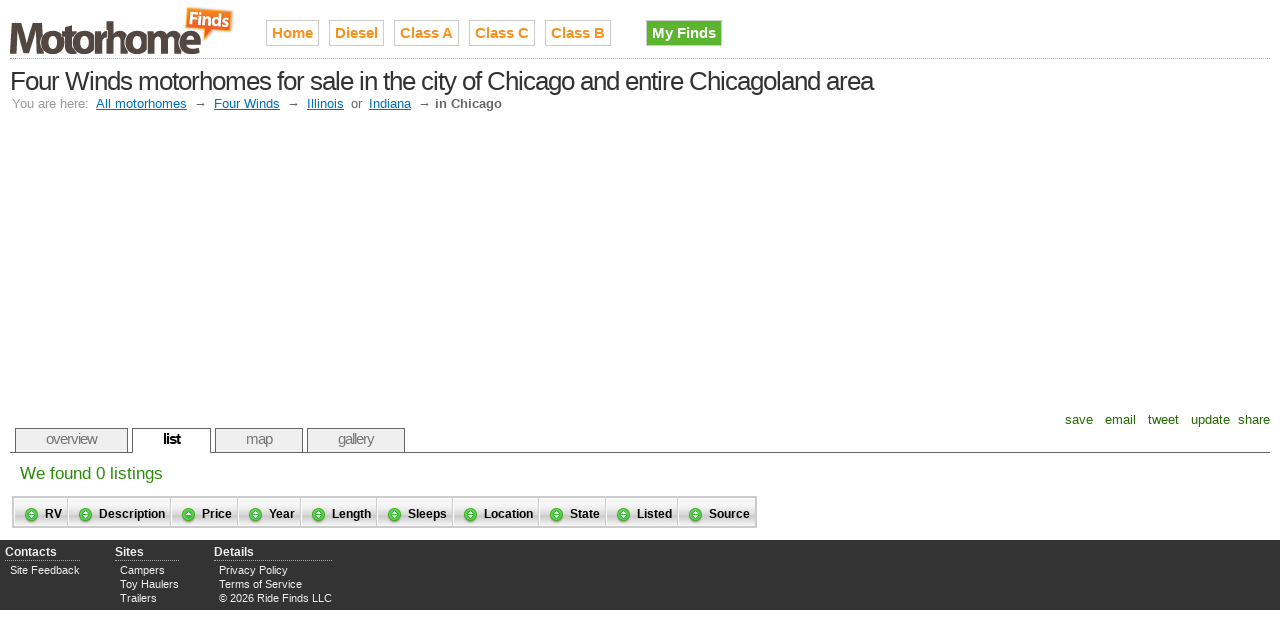

--- FILE ---
content_type: text/html;charset=UTF-8
request_url: http://www.motorhomefinds.com/four-winds-motorhomes-for-sale-in-chicago?view=list
body_size: 2198
content:

<!DOCTYPE HTML PUBLIC "-//W3C//DTD HTML 4.01//EN" "http://www.w3.org/TR/html4/strict.dtd">
<html>
<head>
<meta http-equiv="Content-Type" content="text/html; charset=utf-8" />
<link rel="stylesheet" type="text/css" href="http://cdn.ridefinds.com/styles-v2.css">
<link rel="icon" type="image/png" href="http://cdn.ridefinds.com/favicon.png">
<link rel="shortcut icon" type="image/x-icon" href="http://cdn.ridefinds.com/favicon.ico">
<title>List of Four Winds motorhomes for sale in the city of Chicago and entire Chicagoland area</title>
<meta name="description" content="Complete list of every used Four Winds motorhome in the city of Chicago and entire Chicagoland area that you can sort and filter.">
<meta name="keywords" content="four-winds, motorhome, used, for sale, classifieds,Chicago, chicagoland">
<meta name="google-site-verification" content="K6GAMS9YIRN9VQiKpPub7n-oY2ZZkosYYkpwQL4X2kk">
<meta name="y_key" content="">
<meta name="msvalidate.01" content="" />
<link rel="canonical" href="http://www.motorhomefinds.com/four-winds-motorhomes-for-sale-in-chicago" />
<script data-ad-client="ca-pub-2717591973345331" async src="https://pagead2.googlesyndication.com/pagead/js/adsbygoogle.js"></script>
</head>
<body>
<div id="doc3">
<div id="hd">
<style>
h2#site-logo a
{
background-image:url(http://cdn.ridefinds.com/motorhome-logo-header-v1.png);
height:50px;
width:226px;
}
</style>
<h2 id="site-logo"><a class="site-logo" href="/" title="Used motorhomes for sale on Motorhome Finds">Used motorhomes for sale on Motorhome Finds</a></h2>
<ul id="site-nav">
<li class="main-item"><a href="/">Home</a></li>
<li class="main-item"><a href="/diesel-motorhomes" title="diesel pusher, diesel rv, class a diesel, diesel motorhome">Diesel</a></li>
<li class="main-item"><a href="/class-a-motorhomes" title="luxury motorhome, large motorhome, rv, class a">Class A</a></li>
<li class="main-item"><a href="/class-c-motorhomes" title="mini-motorhome, super c, class c">Class C</a></li>
<li class="main-item"><a href="/class-b-motorhomes" title="camper van, conversion van, van motorhome, class b rv, van conversion">Class B</a></li>
<li class="my-finds" style="background-image: none;"><a href="/my/finds">My Finds</a></li>
</ul>
<h1 id="page-title">Four Winds motorhomes for sale in the city of Chicago and entire Chicagoland area</h1>
<div id="breadcrumbs" class="standard-link">
<span class="label">You are here:</span> <a href="/">All motorhomes</a>
&#8594; <a href="/four-winds-motorhomes">Four Winds</a>
&#8594; <a href="/four-winds-motorhomes-in-il">Illinois</a>
or <a href="/four-winds-motorhomes-in-in">Indiana</a>
&#8594; <span class="current">in Chicago</span>
</div>
<script type="text/javascript">
var addthis_config = {
username: 'tetracurve',
services_exclude: 'print',
ui_cobrand: "Motorhome Finds",
//twitter: 'check out {{url}} (from @sledfinds)'
}
var addthis_share = {
email_template: "ride-finds"
}
</script>
<div class="addthis_toolbox addthis_default_style">
<a class="addthis_button_favorites">&nbsp;save&nbsp;</a>
<a class="addthis_button_email">&nbsp;email&nbsp;</a>
<a class="addthis_button_twitter">&nbsp;tweet&nbsp;</a>
<a class="addthis_button_facebook">&nbsp;update&nbsp;</a>
<a class="addthis_button_compact">share</a>
</div>
<ul id="page-tabs">
<li><a href="/four-winds-motorhomes">overview</a></li>
<li><a class="current" href="four-winds-motorhomes-for-sale-in-chicago?view=list">list</a></li>
<li><a href="four-winds-motorhomes-for-sale-in-chicago">map</a></li>
<li><a href="/four-winds-motorhomes-for-sale-in-chicago?view=gallery">gallery</a></li>
</ul>
</div>
<div id="bd">
<script type="text/javascript">
var intPriceColumn = 2;
</script>
<div id="pager" class="pager">
<form>
<span class="summary">We found 0 listings</span>
</form>
</div>
<table id="listings-table">
<thead>
<tr>
<th>RV</th>
<th>Description</th>
<th>Price</th>
<th>Year</th>
<th>Length</th>
<th>Sleeps</th>
<th>Location</th>
<th>State</th>
<th>Listed</th>
<th>Source</th>
</tr>
</thead>
<tbody>
</tbody>
</table>
<div id="listing-overlay">
<div id="listing-content"></div>
</div>
</div>
<div id="ft">
<div id="advanced-footer">
<ul class="footer-list">
<li class="footer-list-header">Contacts</li>
<li><a href="mailto:motorhome@rvfinds.com">Site Feedback</a></li>
</ul>
<ul class="footer-list">
<li class="footer-list-header">Sites</li>
<li><a href="http://www.camperfinds.com" rel="nofollow">Campers</a></li>
<li><a href="http://www.toyhaulerfinds.com" rel="nofollow">Toy Haulers</a></li>
<li><a href="http://www.trailerfinds.com" rel="nofollow">Trailers</a></li>
</ul>
<ul class="footer-list">
<li class="footer-list-header">Details</li>
<li><a href="/privacy">Privacy Policy</a></li>
<li><a href="/terms">Terms of Service</a></li>
<li>&copy; 2026 Ride Finds LLC</li>
</ul>
<div id="footer-sponsor-slot">
<a href="https://imp.i117074.net/c/2364276/801509/11329" target="_top" id="801509"><img src="//a.impactradius-go.com/display-ad/11329-801509" border="0" alt="" width="468" height="60"/></a><img height="0" width="0" src="https://imp.pxf.io/i/2364276/801509/11329" style="position:absolute;visibility:hidden;" border="0"/>
</div>
</div>
</div>
</div>
<script src="http://cdn.ridefinds.com/shared-v2.js" type="text/javascript"></script>
<script src="http://cdn.ridefinds.com/list-app-v2.js" type="text/javascript"></script>
<script type="text/javascript">
var gaJsHost = (("https:" == document.location.protocol) ? "https://ssl." : "http://www.");
document.write(unescape("%3Cscript src='" + gaJsHost + "google-analytics.com/ga.js' type='text/javascript'%3E%3C/script%3E"));
</script>
<script type="text/javascript">
try {
var pageTracker = _gat._getTracker("UA-11540730-2");
pageTracker._trackPageview();
} catch(err) {}</script>
<script type="text/javascript" src="http://s7.addthis.com/js/250/addthis_widget.js"></script>
</body>
</html>


--- FILE ---
content_type: text/html; charset=utf-8
request_url: https://www.google.com/recaptcha/api2/aframe
body_size: 268
content:
<!DOCTYPE HTML><html><head><meta http-equiv="content-type" content="text/html; charset=UTF-8"></head><body><script nonce="r2hC2awFaj5ayOqlG1X9Zw">/** Anti-fraud and anti-abuse applications only. See google.com/recaptcha */ try{var clients={'sodar':'https://pagead2.googlesyndication.com/pagead/sodar?'};window.addEventListener("message",function(a){try{if(a.source===window.parent){var b=JSON.parse(a.data);var c=clients[b['id']];if(c){var d=document.createElement('img');d.src=c+b['params']+'&rc='+(localStorage.getItem("rc::a")?sessionStorage.getItem("rc::b"):"");window.document.body.appendChild(d);sessionStorage.setItem("rc::e",parseInt(sessionStorage.getItem("rc::e")||0)+1);localStorage.setItem("rc::h",'1767654630188');}}}catch(b){}});window.parent.postMessage("_grecaptcha_ready", "*");}catch(b){}</script></body></html>